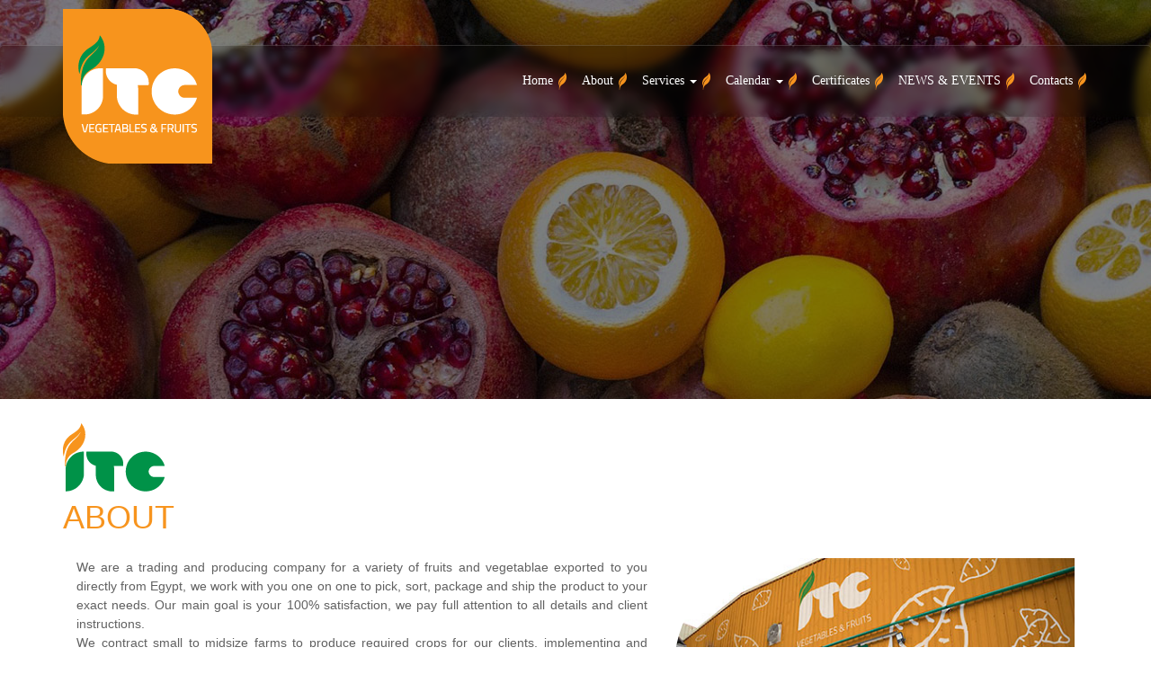

--- FILE ---
content_type: text/html; charset=UTF-8
request_url: http://www.intertradeconsultant.com/about/
body_size: 7671
content:
<!DOCTYPE html>
<!--[if IE 6]>
<html id="ie6" lang="en-US">
<![endif]-->
<!--[if IE 7]>
<html id="ie7" lang="en-US">
<![endif]-->
<!--[if IE 8]>
<html id="ie8" lang="en-US">
<![endif]-->
<!--[if !(IE 6) | !(IE 7) | !(IE 8)  ]><!-->
<html lang="en-US">
<!--<![endif]-->
<head>
<meta charset="UTF-8" />
<meta name="viewport" content="width=device-width" />
<title>
About | ITC</title>
<link rel="profile" href="http://gmpg.org/xfn/11" />
<link rel="stylesheet" type="text/css" media="all" href="http://www.intertradeconsultant.com/wp-content/themes/itc/style.css" />
<link rel="pingback" href="http://www.intertradeconsultant.com/xmlrpc.php" />
<!--[if lt IE 9]>
<script src="http://www.intertradeconsultant.com/wp-content/themes/itc/js/html5.js" type="text/javascript"></script>
<![endif]-->

<!-- Latest compiled and minified CSS -->
<link rel="stylesheet" href="http://www.intertradeconsultant.com/wp-content/themes/itc/css/bootstrap.min.css">

<!-- Optional theme -->
<link rel="stylesheet" href="http://www.intertradeconsultant.com/wp-content/themes/itc/css/bootstrap-theme.min.css">

<!-- Custom css -->
<link rel="stylesheet" href="http://www.intertradeconsultant.com/wp-content/themes/itc/css/styles.css">
<link rel="stylesheet" href="http://www.intertradeconsultant.com/wp-content/themes/itc/css/nhad.css">
<link rel="stylesheet" href="http://www.intertradeconsultant.com/wp-content/themes/itc/css/ikramy.css">
<script src="http://www.intertradeconsultant.com/wp-content/themes/itc/js/jquery-2.1.3.min.js"></script>

<!-- Latest compiled and minified JavaScript -->
<script src="http://www.intertradeconsultant.com/wp-content/themes/itc/js/bootstrap.min.js"></script>
<meta name='robots' content='max-image-preview:large' />
<link rel="alternate" type="application/rss+xml" title="ITC &raquo; Feed" href="http://www.intertradeconsultant.com/feed/" />
<link rel="alternate" type="application/rss+xml" title="ITC &raquo; Comments Feed" href="http://www.intertradeconsultant.com/comments/feed/" />
<script type="text/javascript">
/* <![CDATA[ */
window._wpemojiSettings = {"baseUrl":"https:\/\/s.w.org\/images\/core\/emoji\/15.0.3\/72x72\/","ext":".png","svgUrl":"https:\/\/s.w.org\/images\/core\/emoji\/15.0.3\/svg\/","svgExt":".svg","source":{"concatemoji":"http:\/\/www.intertradeconsultant.com\/wp-includes\/js\/wp-emoji-release.min.js?ver=6.6.4"}};
/*! This file is auto-generated */
!function(i,n){var o,s,e;function c(e){try{var t={supportTests:e,timestamp:(new Date).valueOf()};sessionStorage.setItem(o,JSON.stringify(t))}catch(e){}}function p(e,t,n){e.clearRect(0,0,e.canvas.width,e.canvas.height),e.fillText(t,0,0);var t=new Uint32Array(e.getImageData(0,0,e.canvas.width,e.canvas.height).data),r=(e.clearRect(0,0,e.canvas.width,e.canvas.height),e.fillText(n,0,0),new Uint32Array(e.getImageData(0,0,e.canvas.width,e.canvas.height).data));return t.every(function(e,t){return e===r[t]})}function u(e,t,n){switch(t){case"flag":return n(e,"\ud83c\udff3\ufe0f\u200d\u26a7\ufe0f","\ud83c\udff3\ufe0f\u200b\u26a7\ufe0f")?!1:!n(e,"\ud83c\uddfa\ud83c\uddf3","\ud83c\uddfa\u200b\ud83c\uddf3")&&!n(e,"\ud83c\udff4\udb40\udc67\udb40\udc62\udb40\udc65\udb40\udc6e\udb40\udc67\udb40\udc7f","\ud83c\udff4\u200b\udb40\udc67\u200b\udb40\udc62\u200b\udb40\udc65\u200b\udb40\udc6e\u200b\udb40\udc67\u200b\udb40\udc7f");case"emoji":return!n(e,"\ud83d\udc26\u200d\u2b1b","\ud83d\udc26\u200b\u2b1b")}return!1}function f(e,t,n){var r="undefined"!=typeof WorkerGlobalScope&&self instanceof WorkerGlobalScope?new OffscreenCanvas(300,150):i.createElement("canvas"),a=r.getContext("2d",{willReadFrequently:!0}),o=(a.textBaseline="top",a.font="600 32px Arial",{});return e.forEach(function(e){o[e]=t(a,e,n)}),o}function t(e){var t=i.createElement("script");t.src=e,t.defer=!0,i.head.appendChild(t)}"undefined"!=typeof Promise&&(o="wpEmojiSettingsSupports",s=["flag","emoji"],n.supports={everything:!0,everythingExceptFlag:!0},e=new Promise(function(e){i.addEventListener("DOMContentLoaded",e,{once:!0})}),new Promise(function(t){var n=function(){try{var e=JSON.parse(sessionStorage.getItem(o));if("object"==typeof e&&"number"==typeof e.timestamp&&(new Date).valueOf()<e.timestamp+604800&&"object"==typeof e.supportTests)return e.supportTests}catch(e){}return null}();if(!n){if("undefined"!=typeof Worker&&"undefined"!=typeof OffscreenCanvas&&"undefined"!=typeof URL&&URL.createObjectURL&&"undefined"!=typeof Blob)try{var e="postMessage("+f.toString()+"("+[JSON.stringify(s),u.toString(),p.toString()].join(",")+"));",r=new Blob([e],{type:"text/javascript"}),a=new Worker(URL.createObjectURL(r),{name:"wpTestEmojiSupports"});return void(a.onmessage=function(e){c(n=e.data),a.terminate(),t(n)})}catch(e){}c(n=f(s,u,p))}t(n)}).then(function(e){for(var t in e)n.supports[t]=e[t],n.supports.everything=n.supports.everything&&n.supports[t],"flag"!==t&&(n.supports.everythingExceptFlag=n.supports.everythingExceptFlag&&n.supports[t]);n.supports.everythingExceptFlag=n.supports.everythingExceptFlag&&!n.supports.flag,n.DOMReady=!1,n.readyCallback=function(){n.DOMReady=!0}}).then(function(){return e}).then(function(){var e;n.supports.everything||(n.readyCallback(),(e=n.source||{}).concatemoji?t(e.concatemoji):e.wpemoji&&e.twemoji&&(t(e.twemoji),t(e.wpemoji)))}))}((window,document),window._wpemojiSettings);
/* ]]> */
</script>
<style id='wp-emoji-styles-inline-css' type='text/css'>

	img.wp-smiley, img.emoji {
		display: inline !important;
		border: none !important;
		box-shadow: none !important;
		height: 1em !important;
		width: 1em !important;
		margin: 0 0.07em !important;
		vertical-align: -0.1em !important;
		background: none !important;
		padding: 0 !important;
	}
</style>
<link rel='stylesheet' id='wp-block-library-css' href='http://www.intertradeconsultant.com/wp-includes/css/dist/block-library/style.min.css?ver=6.6.4' type='text/css' media='all' />
<style id='classic-theme-styles-inline-css' type='text/css'>
/*! This file is auto-generated */
.wp-block-button__link{color:#fff;background-color:#32373c;border-radius:9999px;box-shadow:none;text-decoration:none;padding:calc(.667em + 2px) calc(1.333em + 2px);font-size:1.125em}.wp-block-file__button{background:#32373c;color:#fff;text-decoration:none}
</style>
<style id='global-styles-inline-css' type='text/css'>
:root{--wp--preset--aspect-ratio--square: 1;--wp--preset--aspect-ratio--4-3: 4/3;--wp--preset--aspect-ratio--3-4: 3/4;--wp--preset--aspect-ratio--3-2: 3/2;--wp--preset--aspect-ratio--2-3: 2/3;--wp--preset--aspect-ratio--16-9: 16/9;--wp--preset--aspect-ratio--9-16: 9/16;--wp--preset--color--black: #000000;--wp--preset--color--cyan-bluish-gray: #abb8c3;--wp--preset--color--white: #ffffff;--wp--preset--color--pale-pink: #f78da7;--wp--preset--color--vivid-red: #cf2e2e;--wp--preset--color--luminous-vivid-orange: #ff6900;--wp--preset--color--luminous-vivid-amber: #fcb900;--wp--preset--color--light-green-cyan: #7bdcb5;--wp--preset--color--vivid-green-cyan: #00d084;--wp--preset--color--pale-cyan-blue: #8ed1fc;--wp--preset--color--vivid-cyan-blue: #0693e3;--wp--preset--color--vivid-purple: #9b51e0;--wp--preset--gradient--vivid-cyan-blue-to-vivid-purple: linear-gradient(135deg,rgba(6,147,227,1) 0%,rgb(155,81,224) 100%);--wp--preset--gradient--light-green-cyan-to-vivid-green-cyan: linear-gradient(135deg,rgb(122,220,180) 0%,rgb(0,208,130) 100%);--wp--preset--gradient--luminous-vivid-amber-to-luminous-vivid-orange: linear-gradient(135deg,rgba(252,185,0,1) 0%,rgba(255,105,0,1) 100%);--wp--preset--gradient--luminous-vivid-orange-to-vivid-red: linear-gradient(135deg,rgba(255,105,0,1) 0%,rgb(207,46,46) 100%);--wp--preset--gradient--very-light-gray-to-cyan-bluish-gray: linear-gradient(135deg,rgb(238,238,238) 0%,rgb(169,184,195) 100%);--wp--preset--gradient--cool-to-warm-spectrum: linear-gradient(135deg,rgb(74,234,220) 0%,rgb(151,120,209) 20%,rgb(207,42,186) 40%,rgb(238,44,130) 60%,rgb(251,105,98) 80%,rgb(254,248,76) 100%);--wp--preset--gradient--blush-light-purple: linear-gradient(135deg,rgb(255,206,236) 0%,rgb(152,150,240) 100%);--wp--preset--gradient--blush-bordeaux: linear-gradient(135deg,rgb(254,205,165) 0%,rgb(254,45,45) 50%,rgb(107,0,62) 100%);--wp--preset--gradient--luminous-dusk: linear-gradient(135deg,rgb(255,203,112) 0%,rgb(199,81,192) 50%,rgb(65,88,208) 100%);--wp--preset--gradient--pale-ocean: linear-gradient(135deg,rgb(255,245,203) 0%,rgb(182,227,212) 50%,rgb(51,167,181) 100%);--wp--preset--gradient--electric-grass: linear-gradient(135deg,rgb(202,248,128) 0%,rgb(113,206,126) 100%);--wp--preset--gradient--midnight: linear-gradient(135deg,rgb(2,3,129) 0%,rgb(40,116,252) 100%);--wp--preset--font-size--small: 13px;--wp--preset--font-size--medium: 20px;--wp--preset--font-size--large: 36px;--wp--preset--font-size--x-large: 42px;--wp--preset--spacing--20: 0.44rem;--wp--preset--spacing--30: 0.67rem;--wp--preset--spacing--40: 1rem;--wp--preset--spacing--50: 1.5rem;--wp--preset--spacing--60: 2.25rem;--wp--preset--spacing--70: 3.38rem;--wp--preset--spacing--80: 5.06rem;--wp--preset--shadow--natural: 6px 6px 9px rgba(0, 0, 0, 0.2);--wp--preset--shadow--deep: 12px 12px 50px rgba(0, 0, 0, 0.4);--wp--preset--shadow--sharp: 6px 6px 0px rgba(0, 0, 0, 0.2);--wp--preset--shadow--outlined: 6px 6px 0px -3px rgba(255, 255, 255, 1), 6px 6px rgba(0, 0, 0, 1);--wp--preset--shadow--crisp: 6px 6px 0px rgba(0, 0, 0, 1);}:where(.is-layout-flex){gap: 0.5em;}:where(.is-layout-grid){gap: 0.5em;}body .is-layout-flex{display: flex;}.is-layout-flex{flex-wrap: wrap;align-items: center;}.is-layout-flex > :is(*, div){margin: 0;}body .is-layout-grid{display: grid;}.is-layout-grid > :is(*, div){margin: 0;}:where(.wp-block-columns.is-layout-flex){gap: 2em;}:where(.wp-block-columns.is-layout-grid){gap: 2em;}:where(.wp-block-post-template.is-layout-flex){gap: 1.25em;}:where(.wp-block-post-template.is-layout-grid){gap: 1.25em;}.has-black-color{color: var(--wp--preset--color--black) !important;}.has-cyan-bluish-gray-color{color: var(--wp--preset--color--cyan-bluish-gray) !important;}.has-white-color{color: var(--wp--preset--color--white) !important;}.has-pale-pink-color{color: var(--wp--preset--color--pale-pink) !important;}.has-vivid-red-color{color: var(--wp--preset--color--vivid-red) !important;}.has-luminous-vivid-orange-color{color: var(--wp--preset--color--luminous-vivid-orange) !important;}.has-luminous-vivid-amber-color{color: var(--wp--preset--color--luminous-vivid-amber) !important;}.has-light-green-cyan-color{color: var(--wp--preset--color--light-green-cyan) !important;}.has-vivid-green-cyan-color{color: var(--wp--preset--color--vivid-green-cyan) !important;}.has-pale-cyan-blue-color{color: var(--wp--preset--color--pale-cyan-blue) !important;}.has-vivid-cyan-blue-color{color: var(--wp--preset--color--vivid-cyan-blue) !important;}.has-vivid-purple-color{color: var(--wp--preset--color--vivid-purple) !important;}.has-black-background-color{background-color: var(--wp--preset--color--black) !important;}.has-cyan-bluish-gray-background-color{background-color: var(--wp--preset--color--cyan-bluish-gray) !important;}.has-white-background-color{background-color: var(--wp--preset--color--white) !important;}.has-pale-pink-background-color{background-color: var(--wp--preset--color--pale-pink) !important;}.has-vivid-red-background-color{background-color: var(--wp--preset--color--vivid-red) !important;}.has-luminous-vivid-orange-background-color{background-color: var(--wp--preset--color--luminous-vivid-orange) !important;}.has-luminous-vivid-amber-background-color{background-color: var(--wp--preset--color--luminous-vivid-amber) !important;}.has-light-green-cyan-background-color{background-color: var(--wp--preset--color--light-green-cyan) !important;}.has-vivid-green-cyan-background-color{background-color: var(--wp--preset--color--vivid-green-cyan) !important;}.has-pale-cyan-blue-background-color{background-color: var(--wp--preset--color--pale-cyan-blue) !important;}.has-vivid-cyan-blue-background-color{background-color: var(--wp--preset--color--vivid-cyan-blue) !important;}.has-vivid-purple-background-color{background-color: var(--wp--preset--color--vivid-purple) !important;}.has-black-border-color{border-color: var(--wp--preset--color--black) !important;}.has-cyan-bluish-gray-border-color{border-color: var(--wp--preset--color--cyan-bluish-gray) !important;}.has-white-border-color{border-color: var(--wp--preset--color--white) !important;}.has-pale-pink-border-color{border-color: var(--wp--preset--color--pale-pink) !important;}.has-vivid-red-border-color{border-color: var(--wp--preset--color--vivid-red) !important;}.has-luminous-vivid-orange-border-color{border-color: var(--wp--preset--color--luminous-vivid-orange) !important;}.has-luminous-vivid-amber-border-color{border-color: var(--wp--preset--color--luminous-vivid-amber) !important;}.has-light-green-cyan-border-color{border-color: var(--wp--preset--color--light-green-cyan) !important;}.has-vivid-green-cyan-border-color{border-color: var(--wp--preset--color--vivid-green-cyan) !important;}.has-pale-cyan-blue-border-color{border-color: var(--wp--preset--color--pale-cyan-blue) !important;}.has-vivid-cyan-blue-border-color{border-color: var(--wp--preset--color--vivid-cyan-blue) !important;}.has-vivid-purple-border-color{border-color: var(--wp--preset--color--vivid-purple) !important;}.has-vivid-cyan-blue-to-vivid-purple-gradient-background{background: var(--wp--preset--gradient--vivid-cyan-blue-to-vivid-purple) !important;}.has-light-green-cyan-to-vivid-green-cyan-gradient-background{background: var(--wp--preset--gradient--light-green-cyan-to-vivid-green-cyan) !important;}.has-luminous-vivid-amber-to-luminous-vivid-orange-gradient-background{background: var(--wp--preset--gradient--luminous-vivid-amber-to-luminous-vivid-orange) !important;}.has-luminous-vivid-orange-to-vivid-red-gradient-background{background: var(--wp--preset--gradient--luminous-vivid-orange-to-vivid-red) !important;}.has-very-light-gray-to-cyan-bluish-gray-gradient-background{background: var(--wp--preset--gradient--very-light-gray-to-cyan-bluish-gray) !important;}.has-cool-to-warm-spectrum-gradient-background{background: var(--wp--preset--gradient--cool-to-warm-spectrum) !important;}.has-blush-light-purple-gradient-background{background: var(--wp--preset--gradient--blush-light-purple) !important;}.has-blush-bordeaux-gradient-background{background: var(--wp--preset--gradient--blush-bordeaux) !important;}.has-luminous-dusk-gradient-background{background: var(--wp--preset--gradient--luminous-dusk) !important;}.has-pale-ocean-gradient-background{background: var(--wp--preset--gradient--pale-ocean) !important;}.has-electric-grass-gradient-background{background: var(--wp--preset--gradient--electric-grass) !important;}.has-midnight-gradient-background{background: var(--wp--preset--gradient--midnight) !important;}.has-small-font-size{font-size: var(--wp--preset--font-size--small) !important;}.has-medium-font-size{font-size: var(--wp--preset--font-size--medium) !important;}.has-large-font-size{font-size: var(--wp--preset--font-size--large) !important;}.has-x-large-font-size{font-size: var(--wp--preset--font-size--x-large) !important;}
:where(.wp-block-post-template.is-layout-flex){gap: 1.25em;}:where(.wp-block-post-template.is-layout-grid){gap: 1.25em;}
:where(.wp-block-columns.is-layout-flex){gap: 2em;}:where(.wp-block-columns.is-layout-grid){gap: 2em;}
:root :where(.wp-block-pullquote){font-size: 1.5em;line-height: 1.6;}
</style>
<link rel='stylesheet' id='contact-form-7-css' href='http://www.intertradeconsultant.com/wp-content/plugins/contact-form-7/includes/css/styles.css?ver=5.0' type='text/css' media='all' />
<script type="text/javascript" src="http://www.intertradeconsultant.com/wp-includes/js/jquery/jquery.min.js?ver=3.7.1" id="jquery-core-js"></script>
<script type="text/javascript" src="http://www.intertradeconsultant.com/wp-includes/js/jquery/jquery-migrate.min.js?ver=3.4.1" id="jquery-migrate-js"></script>
<link rel="https://api.w.org/" href="http://www.intertradeconsultant.com/wp-json/" /><link rel="alternate" title="JSON" type="application/json" href="http://www.intertradeconsultant.com/wp-json/wp/v2/pages/6" /><link rel="EditURI" type="application/rsd+xml" title="RSD" href="http://www.intertradeconsultant.com/xmlrpc.php?rsd" />
<meta name="generator" content="WordPress 6.6.4" />
<link rel="canonical" href="http://www.intertradeconsultant.com/about/" />
<link rel='shortlink' href='http://www.intertradeconsultant.com/?p=6' />
<link rel="alternate" title="oEmbed (JSON)" type="application/json+oembed" href="http://www.intertradeconsultant.com/wp-json/oembed/1.0/embed?url=http%3A%2F%2Fwww.intertradeconsultant.com%2Fabout%2F" />
<link rel="alternate" title="oEmbed (XML)" type="text/xml+oembed" href="http://www.intertradeconsultant.com/wp-json/oembed/1.0/embed?url=http%3A%2F%2Fwww.intertradeconsultant.com%2Fabout%2F&#038;format=xml" />
<style type="text/css">.recentcomments a{display:inline !important;padding:0 !important;margin:0 !important;}</style><link rel="shortcut icon" type="image/png" href="http://www.intertradeconsultant.com/wp-content/themes/itc/images/favicon-32x32.png"/>
</head>

<body class="page-template page-template-about page-template-about-php page page-id-6 single-author">
<div id="page" class="hfeed">
<header id="branding" role="banner" class="header-bg">



  <nav class="navbar navbar-default">
    <div class="container"> 
      <!-- Brand and toggle get grouped for better mobile display -->
      <div class="navbar-header">
        <button  type="button" class="navbar-toggle collapsed  btn-warning border-radius text-18" data-toggle="collapse" data-target="#bs-example-navbar-collapse-1" >Main Menu <span class="sr-only">Toggle navigation</span>  </button>
        <a class="navbar-brand" href="http://www.intertradeconsultant.com/" title="ITC" rel="home"> <img src="http://www.intertradeconsultant.com/wp-content/uploads/2023/02/itc-logo.png" alt="ITC | vegetables and fruits" class="hidden-xs" /> <img src="http://www.intertradeconsultant.com/wp-content/uploads/2023/02/itc-logo.png" height="100%" alt="ITC | vegetables and fruits" class="visible-xs" /> </a> </div>
       <!-- <span class="mydate pull-right  visible-lg" style="color:#FFF; margin-top:-20px; ">
		</span> -->

      
      <!-- Collect the nav links, forms, and other content for toggling -->
      <div class="collapse navbar-collapse text-14" id="bs-example-navbar-collapse-1">
        <ul id="menu-menu-2" class="nav navbar-nav navbar-right text-bold"><li id="menu-item-530" class="menu-item menu-item-type-custom menu-item-object-custom menu-item-home menu-item-530"><a title="Home" href="http://www.intertradeconsultant.com/">Home</a></li>
<li id="menu-item-531" class="menu-item menu-item-type-post_type menu-item-object-page current-menu-item page_item page-item-6 current_page_item menu-item-531 active"><a title="About" href="http://www.intertradeconsultant.com/about/">About</a></li>
<li id="menu-item-561" class="menu-item menu-item-type-custom menu-item-object-custom menu-item-has-children menu-item-561 dropdown"><a title="Services" href="#" data-toggle="dropdown" class="dropdown-toggle" aria-haspopup="true">Services <span class="caret"></span></a>
<ul role="menu" class=" dropdown-menu">
	<li id="menu-item-590" class="menu-item menu-item-type-custom menu-item-object-custom menu-item-has-children menu-item-590 dropdown"><a title="Production" href="#">Production</a>
	<ul role="menu" class=" dropdown-menu">
		<li id="menu-item-591" class="menu-item menu-item-type-custom menu-item-object-custom menu-item-has-children menu-item-591 dropdown"><a title="Organic" href="#">Organic</a>
		<ul role="menu" class=" dropdown-menu">
			<li id="menu-item-592" class="menu-item menu-item-type-taxonomy menu-item-object-category menu-item-592"><a title="Vegetables" href="http://www.intertradeconsultant.com/category/products/vegetables/">Vegetables</a></li>
			<li id="menu-item-593" class="menu-item menu-item-type-taxonomy menu-item-object-category menu-item-593"><a title="Fruits" href="http://www.intertradeconsultant.com/category/products/fruits/">Fruits</a></li>
		</ul>
</li>
		<li id="menu-item-646" class="menu-item menu-item-type-custom menu-item-object-custom menu-item-has-children menu-item-646 dropdown"><a title="Conventional" href="#">Conventional</a>
		<ul role="menu" class=" dropdown-menu">
			<li id="menu-item-644" class="menu-item menu-item-type-taxonomy menu-item-object-category menu-item-644"><a title="Fruits" href="http://www.intertradeconsultant.com/category/products/fruits/">Fruits</a></li>
			<li id="menu-item-645" class="menu-item menu-item-type-taxonomy menu-item-object-category menu-item-645"><a title="Vegetables" href="http://www.intertradeconsultant.com/category/products/vegetables/">Vegetables</a></li>
		</ul>
</li>
		<li id="menu-item-643" class="menu-item menu-item-type-post_type menu-item-object-page menu-item-643"><a title="Coming Soon" href="http://www.intertradeconsultant.com/coming-soon/">Coming Soon</a></li>
	</ul>
</li>
	<li id="menu-item-573" class="menu-item menu-item-type-post_type menu-item-object-page menu-item-573"><a title="Processed food" href="http://www.intertradeconsultant.com/processed-food/">Processed food</a></li>
	<li id="menu-item-579" class="menu-item menu-item-type-post_type menu-item-object-page menu-item-579"><a title="Packaging &#038; Exporting" href="http://www.intertradeconsultant.com/packaging-exporting/">Packaging &#038; Exporting</a></li>
	<li id="menu-item-562" class="menu-item menu-item-type-custom menu-item-object-custom menu-item-has-children menu-item-562 dropdown"><a title="Biological Solutions" href="#">Biological Solutions</a>
	<ul role="menu" class=" dropdown-menu">
		<li id="menu-item-564" class="menu-item menu-item-type-post_type menu-item-object-page menu-item-564"><a title="Andermatt" href="http://www.intertradeconsultant.com/andermatt/">Andermatt</a></li>
		<li id="menu-item-563" class="menu-item menu-item-type-post_type menu-item-object-page menu-item-563"><a title="Asfertglobal" href="http://www.intertradeconsultant.com/andermatt-2/">Asfertglobal</a></li>
	</ul>
</li>
</ul>
</li>
<li id="menu-item-532" class="menu-item menu-item-type-post_type menu-item-object-page menu-item-has-children menu-item-532 dropdown"><a title="Calendar" href="#" data-toggle="dropdown" class="dropdown-toggle" aria-haspopup="true">Calendar <span class="caret"></span></a>
<ul role="menu" class=" dropdown-menu">
	<li id="menu-item-551" class="menu-item menu-item-type-taxonomy menu-item-object-category menu-item-551"><a title="January" href="http://www.intertradeconsultant.com/category/calendar/jan/">January</a></li>
	<li id="menu-item-550" class="menu-item menu-item-type-taxonomy menu-item-object-category menu-item-550"><a title="February" href="http://www.intertradeconsultant.com/category/calendar/feb/">February</a></li>
	<li id="menu-item-554" class="menu-item menu-item-type-taxonomy menu-item-object-category menu-item-554"><a title="March" href="http://www.intertradeconsultant.com/category/calendar/mar/">March</a></li>
	<li id="menu-item-547" class="menu-item menu-item-type-taxonomy menu-item-object-category menu-item-547"><a title="April" href="http://www.intertradeconsultant.com/category/calendar/apr/">April</a></li>
	<li id="menu-item-555" class="menu-item menu-item-type-taxonomy menu-item-object-category menu-item-555"><a title="May" href="http://www.intertradeconsultant.com/category/calendar/may/">May</a></li>
	<li id="menu-item-553" class="menu-item menu-item-type-taxonomy menu-item-object-category menu-item-553"><a title="June" href="http://www.intertradeconsultant.com/category/calendar/jun/">June</a></li>
	<li id="menu-item-552" class="menu-item menu-item-type-taxonomy menu-item-object-category menu-item-552"><a title="July" href="http://www.intertradeconsultant.com/category/calendar/jul/">July</a></li>
	<li id="menu-item-548" class="menu-item menu-item-type-taxonomy menu-item-object-category menu-item-548"><a title="August" href="http://www.intertradeconsultant.com/category/calendar/aug/">August</a></li>
	<li id="menu-item-558" class="menu-item menu-item-type-taxonomy menu-item-object-category menu-item-558"><a title="September" href="http://www.intertradeconsultant.com/category/calendar/sep/">September</a></li>
	<li id="menu-item-557" class="menu-item menu-item-type-taxonomy menu-item-object-category menu-item-557"><a title="October" href="http://www.intertradeconsultant.com/category/calendar/oct/">October</a></li>
	<li id="menu-item-556" class="menu-item menu-item-type-taxonomy menu-item-object-category menu-item-556"><a title="November" href="http://www.intertradeconsultant.com/category/calendar/nov/">November</a></li>
	<li id="menu-item-549" class="menu-item menu-item-type-taxonomy menu-item-object-category menu-item-549"><a title="December" href="http://www.intertradeconsultant.com/category/calendar/dec/">December</a></li>
</ul>
</li>
<li id="menu-item-559" class="menu-item menu-item-type-post_type menu-item-object-page menu-item-559"><a title="Certificates" href="http://www.intertradeconsultant.com/certificates/">Certificates</a></li>
<li id="menu-item-566" class="menu-item menu-item-type-taxonomy menu-item-object-category menu-item-566"><a title="NEWS &amp; EVENTS" href="http://www.intertradeconsultant.com/category/news-events/">NEWS &#038; EVENTS</a></li>
<li id="menu-item-560" class="menu-item menu-item-type-post_type menu-item-object-page menu-item-560"><a title="Contacts" href="http://www.intertradeconsultant.com/contacts/">Contacts</a></li>
</ul>      </div>
      <!-- /.navbar-collapse --> 
    </div>
    <!-- /.container-fluid --> 
  </nav>
  <script type="text/javascript">
        $('document').ready(function(e) {
            $('#access ul.sub-menu').addClass('dropdown-menu');
			$('#access ul.sub-menu').prev().addClass('dropdown-toggle').attr('data-toggle','dropdown').attr('role','button').attr('aria-expanded','false');
			$('#access ul.sub-menu').parent().addClass('dropdown');
			$('.navbar-nav > li > ul > li > a').click(function(){
				$(this).parent().trigger('hover');
				$(this).next().addClass('open');
			})
			$('.navbar-nav > li > ul > li > a > li > a').click(function(){
				$(this).parent().trigger('hover');
				$(this).next().addClass('open');
			})
				$('.dropdown-menu a').click(function(e){
					e.stopPropagation();
				})

 });
        </script> 
</header>
<!-- #branding -->

<div id="main">
<div class="container-fluid page_bg" >
  <div class="blackout"></div>
</div>







<style type="text/css" >

.page_bg{

background-image:url(http://www.intertradeconsultant.com/wp-content/uploads/2018/02/about.jpg);

}

</style>





      				


		<div class="p-5 mt-20 mb-20">
<div class="container">
			<img src="http://www.intertradeconsultant.com/wp-content/uploads/2023/01/itc.png" height="100%" alt="" /> <br/>
	<div class="text-36 text-upper text-orange">About</div> <br/>
			</div>
      <div class="container">
		  <div class="col-md-7">
			  			  
			  <div class="text-14"><p style="text-align: justify;">We are a trading and producing company for a variety of fruits and vegetablae exported to you directly from Egypt, we work with you one on one to pick, sort, package and ship the product to your exact needs. Our main goal is your 100% satisfaction, we pay full attention to all details and client instructions.<br />
We contract small to midsize farms to produce required crops for our clients, implementing and supervising their farming programs until harvesting to ensure the quality of production and apply the requirements of all certifications requested by our clients (Global Gap, Fair Trade and Organic).<br />
We are also responsible for marketing the production of 4 cooperatives producing best quality Global Gap and Fair Trade certified fruits and vegetables, total farming area of over 6000 hctares.<br />
This model allowed us to focus more on quality control and accommodation of clients specific programs, increased our scope of products and gave a lot of small-midsize producers access to world market through us by improving their farming practices and marketing capabilities.<br />
Citrus, Grapes, Strawberry, Sweet Potato, Onion, Garlic, Spring Onion, Green Garlic, Artichoke, Green beans and Mangetout are our speciality, most of our products are GG and FT certified, Organic Certification available for some products.</p>
</div>
		  </div>
        <div class="col-md-5"><img src="http://www.intertradeconsultant.com/wp-content/uploads/2023/02/factory.jpg" height="100%" alt="" width="100%" class="border-radius_02"/></div>
      </div>

    </div>



    <div class="orange-bg text-white pt-10 pb-10">

      <div class="container pt-10 pb-10">

        <div class="col-xs-6"> WE ARE AT YOU DISPOSAL <br/>

          AND WE SOLVE ANY REQUIREMENT YOU MAY HAVE </div>

        <div class="col-xs-6 text-center">

          <button type="button" class="btn btn-default border-radius col-xs-12 " value="" onClick="window.location.href='http://www.intertradeconsultant.com/contacts/'">Contact us</button>

        </div>

      </div>

    </div>

    

    

    <div class="p-20">

      <div class="container">

        <div class="text-36 text-center">NEWS &amp; EVENTS</div>

        <div class="row">

        

        

        

        

        

        

        

        


		

		

              



                            

        

          <div class="col-md-4">

            <div class="p-20 news"> <img alt="" src="http://www.intertradeconsultant.com/wp-content/uploads/2018/02/IMG_5259-300x225.jpg" width="100%">

            <div class="news-date text-white text-16">15 Nov</div>

              <h5 class="text-upper"><img alt="" src="http://www.intertradeconsultant.com/wp-content/themes/itc/images/egypt.jpg"> Fruit Attraction Madrid</h5>

              <h6 class=""><p>Fruit Attraction Madrid</p>
</h6>

              <a type="button" class="btn btn-warning border-radius" href="http://www.intertradeconsultant.com/2016-exhibition-2/">read more</a>

            </div>

          </div>

          

           


		

		

              



                            

        

          <div class="col-md-4">

            <div class="p-20 news"> <img alt="" src="http://www.intertradeconsultant.com/wp-content/uploads/2018/05/IMG_8987-300x225.jpg" width="100%">

            <div class="news-date text-white text-16">15 Nov</div>

              <h5 class="text-upper"><img alt="" src="http://www.intertradeconsultant.com/wp-content/themes/itc/images/egypt.jpg"> Macfruit Italy</h5>

              <h6 class=""><p>Macfruit Italy</p>
</h6>

              <a type="button" class="btn btn-warning border-radius" href="http://www.intertradeconsultant.com/2016-exhibition-3/">read more</a>

            </div>

          </div>

          

           


		

		

              



                            

        

          <div class="col-md-4">

            <div class="p-20 news"> <img alt="" src="http://www.intertradeconsultant.com/wp-content/uploads/2020/09/IMG_7614-300x225.jpg" width="100%">

            <div class="news-date text-white text-16">15 Nov</div>

              <h5 class="text-upper"><img alt="" src="http://www.intertradeconsultant.com/wp-content/themes/itc/images/egypt.jpg"> Fruitlogistica Berlin</h5>

              <h6 class=""><p>Fruitlogistica Berlin</p>
</h6>

              <a type="button" class="btn btn-warning border-radius" href="http://www.intertradeconsultant.com/2016-exhibition/">read more</a>

            </div>

          </div>

          

           
          

          

          

        </div>

      </div>

    </div>

    <div class="p-20">&nbsp;</div>

    				


</div>
<!-- #main -->

<footer id="colophon" role="contentinfo" class="orange-bg text-12 text-white">
  <div id="site-generator" class="container">
    <div class="col-sm-1 text-center"><img src="http://www.intertradeconsultant.com/wp-content/uploads/2023/01/logo-footer.png" height="100%" alt="ITC | vegetables and fruits" /></div>
    <div class="col-sm-3 pt-10 text-center"> © <a href="http://www.intertradeconsultant.com/" title="ITC" rel="home">ITC.com</a> all rights reservierd 2018 </div>
    <div class="col-sm-8 pt-10 text-center"> Powered by ewebbers studio Designed  by <a href="http://www.ewebbersstudio.com" rel="designer" target="_blank">ewebbersstudio.com</a> <img src="http://www.intertradeconsultant.com/wp-content/themes/itc/images/logo-ewebbers.png" height="100%" alt="" /> </div>
  </div>
</footer>
<!-- #colophon -->

</div>
<!-- #page -->

<script type="text/javascript" src="http://www.intertradeconsultant.com/wp-includes/js/comment-reply.min.js?ver=6.6.4" id="comment-reply-js" async="async" data-wp-strategy="async"></script>
<script type="text/javascript" id="contact-form-7-js-extra">
/* <![CDATA[ */
var wpcf7 = {"apiSettings":{"root":"http:\/\/www.intertradeconsultant.com\/wp-json\/contact-form-7\/v1","namespace":"contact-form-7\/v1"},"recaptcha":{"messages":{"empty":"Please verify that you are not a robot."}}};
/* ]]> */
</script>
<script type="text/javascript" src="http://www.intertradeconsultant.com/wp-content/plugins/contact-form-7/includes/js/scripts.js?ver=5.0" id="contact-form-7-js"></script>
</body></html>

--- FILE ---
content_type: text/css
request_url: http://www.intertradeconsultant.com/wp-content/themes/itc/style.css
body_size: 2594
content:
/*
Theme Name: Clean
Theme URI: http://wordpress.org/themes/toolbox
Author: Automattic
Author URI: http://theme.wordpress.com/
Description: A semantic, HTML5, canvas for CSS artists and an ultra-minimal set of super-clean templates for your own WordPress theme development.
Version: 1.4-wpcom
License: GNU General Public License v2 or later
License URI: http://www.gnu.org/licenses/gpl-2.0.html
Tags: custom-menu, sticky-post, microformats, rtl-language-support, translation-ready, full-width-template, post-formats, blog, minimal
Status: inactive

This theme, like WordPress, is licensed under the GPL.
Use it to make something cool, have fun, and share what you've learned with others.
*/

/* =Structure
-------------------------------------------------------------- */

body {
	font-family: inherit;
}
h1,
h2,
h3,
h4,
h5,
h6 {
	font-family: inherit;
}
#page {
	display: block;
}
#primary {
	float: left;
	margin: 0 -240px 0 0;
	width: 100%;
}
#content {
	margin: 0 280px 0 0;
}
#main .widget-area {
	float: right;
	overflow: hidden;
	width: 220px;
}
#colophon {
	clear: both;
	display: block;
	width: 100%;
}

/* Increase the size of the content area for templates without sidebars */
.full-width #content,
.image-attachment #content,
.error404 #content {
	margin: 0;
}

/* Text meant only for screen readers */
.screen-reader-text,
.assistive-text {
	position: absolute !important;
	clip: rect(1px 1px 1px 1px); /* IE6, IE7 */
	clip: rect(1px, 1px, 1px, 1px);
}

/* Alignment */
.alignleft {
	display: inline;
	float: left;
}
.alignright {
	display: inline;
	float: right;
}
.aligncenter {
	clear: both;
	display: block;
	margin-left: auto;
	margin-right: auto;
}


/* =Header
-------------------------------------------------------------- */

#site-title {
	font-size: 2em;
	font-weight: bold;
	margin: .67em 0;
}
#site-description {
	font-size: 1em;
	font-weight: normal;
	margin: 0 0 1em;
}

header#branding {
	padding:10px;
}


/* =Menu
-------------------------------------------------------------- */

#access {
	background: #eee;
	display: block;
	float: left;
	margin: 0 auto 1em;
	width: 100%;
}
#access ul {
	list-style: none;
	margin: 0;
	padding-left: 0;
}
#access li {
	float: left;
	position: relative;
}
#access a {
	display: block;
	line-height: 2em;
	padding: 0 1em;
	text-decoration: none;
}
#access ul ul {
	box-shadow: 0 3px 3px rgba(0,0,0,0.2);
	-moz-box-shadow: 0 3px 3px rgba(0,0,0,0.2);
	-webkit-box-shadow: 0 3px 3px rgba(0,0,0,0.2);
	display: none;
	float: left;
	position: absolute;
	top: 2em;
	left: 0;
	z-index: 99999;
}
#access ul ul ul {
	left: 100%;
	top: 0;
}
#access ul ul a {
	background: #dedede;
	line-height: 1em;
	padding: .5em .5em .5em 1em;
	width: 10em;
	height: auto;
}
#access li:hover > a,
#access ul ul :hover > a {
	background: #dedede;
}
#access ul ul a:hover {
	background: #cecece;
}
#access ul li:hover > ul {
	display: block;
}
.navbar {
	/*margin:0px !important;*/
}
@media (max-width:767px) {
.navbar-nav {
	margin:0px ;
}

.navbar-collapse {
	margin:0px !important;
}
	
.navbar-default .navbar-nav>li>a {
	background:#f5f5f5;
}
}

@media (min-width:768px) {
.logo_cnt {
	float:left;
	margin:0 12px;
}

/*.navbar-collapse {
	width:80% !important;
	position:absolute !important;
	bottom:0px;
	right:0px;
	display:block;
}*/

.navbar-nav>li>a {
	/*padding-top:30px !important;
	padding-bottom:30px !important;*/
}
.navbar-nav>li>ul>li:hover>ul {
	display:block;
	left:99%;
	top:-2px;
}
	
.navbar .container {

}

.navbar-default .navbar-nav>.open>a, .navbar-default .navbar-nav>.open>a:focus, .navbar-default .navbar-nav>.open>a:hover {
    color: #FFF;
}

.current_page_parent, .current_page_parent:hover  {
	color: #FFF;
}

.current_page_parent > a, .current_page_parent > a:hover {
	color:#FFF !important;
}

.dropdown-menu>li>a:focus, .dropdown-menu>li>a:hover{
		background: transparent;
    color: #337ab7;

}
}
.dropdown-menu open{
	min-width: 110px;
}
.dropdown-menu>li>a:hover{
	border-radius: 0px 0px 40px 0px;
	
}
.menu-item ul{
	border-right: #009248 solid 3px;
}
.menu-item-has-children:hover > ul {
	display:block;
	min-width:110px;

}
.menu-item-has-children > ul:hover {display:block;}
.navbar-default{
	backdrop-filter: blur(5px);
}
.menu-item-has-children li:hover > ul {
    left: 100%;
	top:0;
}



/* =Content
-------------------------------------------------------------- */

.sticky {
}
.entry-meta {
	clear: both;
	display: block;
}
.single-author .entry-meta .byline {
	display: none;
}
#content nav {
	display: block;
	overflow: hidden;
}
#content nav .nav-previous {
	float: left;
	width: 50%;
}
#content nav .nav-next {
	float: right;
	text-align: right;
	width: 50%;
}
#content #nav-above {
	display: none;
}
.paged #content #nav-above,
.single #content #nav-above {
	display: block;
}
#nav-below {
	margin: 1em 0 0;
}
.page-link {
	clear: both;
	margin: 0 0 1em;
}
.page .edit-link {
	clear: both;
	display: block;
}

/* 404 page */
.error404 .widget {
	float: left;
	width: 33%;
}
.error404 .widget .widgettitle,
.error404 .widget ul {
	margin-right: 1em;
}
.error404 .widget_tag_cloud {
	clear: both;
	float: none;
	width: 100%;
}

/* Notices */
.post .notice,
.error404 #searchform {
	background: #eee;
	display: block;
	padding: 1em;
}

/* Image Attachments */
.image-attachment div.entry-meta {
	float: left;
}
.image-attachment nav {
	float: right;
	margin: 0 0 1em 0;
}
.image-attachment .entry-content {
	clear: both;
}
.image-attachment .entry-content .entry-attachment {
	background: #eee;
	margin: 0 0 1em;
	padding: 1em;
	text-align: center;
}
.image-attachment .entry-content .attachment {
	display: block;
	margin: 0 auto;
	text-align: center;
}

/* Aside Posts */
.format-aside .entry-header {
	display: none;
}
.single .format-aside .entry-header {
	display: block;
}
.format-aside .entry-content,
.format-aside .entry-summary {
	padding-top: 1em;
}
.single .format-aside .entry-content,
.single .format-aside .entry-summary {
	padding-top: 0;
}

/* Gallery Posts */
.format-gallery .gallery-thumb {
	float: left;
	margin: 0 1em 0 0;
}

/* Image Posts */
.format-image .entry-header {
	display: none;
}
.single .format-image .entry-header {
	display: block;
}
.format-image .entry-content,
.format-image .entry-summary {
	padding-top: 1em;
}
.single .format-image .entry-content,
.single .format-image .entry-summary {
	padding-top: 0;
}


/* =Images
-------------------------------------------------------------- */

a img {
	border: none;
}
p img {
	margin-bottom: 0.5em; /* a small bottom margin prevents content floating under images */
}
/*
Resize images to fit the main content area.
- Applies only to images uploaded via WordPress by targeting size-* classes.
- Other images will be left alone. Use "size-auto" class to apply to other images.
*/
img.size-auto,
img.size-full,
img.size-large,
img.size-medium,
.entry-attachment img,
.widget-area img,
.wp-caption,
.entry-media img {
	max-width: 100%; /* When images are too wide for containing element, force them to fit. */
	height: auto; /* Override height to match resized width for correct aspect ratio. */
}
img.alignleft {
	margin-right: 1em;
}
img.alignright {
	margin-left: 1em;
}
.wp-caption {
	padding: .5em;
	text-align: center;
}
.wp-caption img {
	margin: .25em;
}
.wp-caption .wp-caption-text {
	margin: .5em;
}
.gallery-caption {
}
.wp-smiley {
	margin: 0;
}


/* =Forms
-------------------------------------------------------------- */

#searchform label {
	display: none;
}
#searchform input#s {
	width: 60%;
}


/* Class for labelling required form items */
.required {
	color: #cc0033;
}


/* =Comments
-------------------------------------------------------------- */

article.comment {
	display: block;
}
#respond input[type=text] {
	display: block;
	width: 60%;
}
#respond textarea {
	display: block;
	margin: 0 0 1em;
	width: 80%;
}
#respond .form-allowed-tags {
	clear: both;
	width: 80%;
}
#respond .form-allowed-tags code {
	display: block;
}


/* =Widgets
-------------------------------------------------------------- */

.widget {
	display: block;
}
.widget-area .widget_search {
	overflow: hidden;
}
.widget-area .widget_search input {
	float: left;
}


/* =Footer
-------------------------------------------------------------- */

#colophon {
	padding: 1em 0 0;
}

















/***********/

--- FILE ---
content_type: text/css
request_url: http://www.intertradeconsultant.com/wp-content/themes/itc/css/styles.css
body_size: 1493
content:
@font-face {
    font-family: myFirstFont;
    src: url(../fonts/MONTSERRAT-BLACK.OTF);
	font-weight:bold;
}
@font-face {
    font-family: myFirstFont;
    src: url(../fonts/MONTSERRAT-LIGHT.OTF);
}
body {
	font-family: montserrat, Helvetica, Arial, sans-serif;
	font-size: 12px;
	color: #616161;
	line-height: 1.5;
}
#content {
	margin: 0;
}
header#branding {
	padding: 20px 0px;
}
.navbar-default {
	background: rgb(0 0 0 / 15%) !important;
	border: none 0px;
	margin-top:30px;
}
#colophon {
	padding: 1em 0;
}
a {
	color: #ffffff;
	text-decoration: none;
}
a:focus, a:hover {
	color: #079448;
	text-decoration: none;
}
.menu-item ul {
	border-radius: 10px 0px 40px 0px;
	background-color: #f7941ea6;
}
.dropdown-menu {
	min-width: 110px;
	margin: 2px;
}
.dropdown-menu>li>a {
	color: #ffffff;
}
.navbar-right .dropdown-menu {
    right: auto;
    left: 0;
}
p {
    margin: 0px;
}
.carousel-caption {
	background: rgb(0 75 37 / 56%);
	right: 70%;
    left: 0;
	text-align: left;
	bottom: 0px;
}
.carousel-products {
}
.background-none {
	background: none;
	background-image: none !important;
}
.carousel-indicators {
	bottom: 0px;
    background: #00673357;
    width: 100%;
    left: 0;
    right: 0;
    margin-left: 0;
    margin-bottom: 0;
    padding: 15px 0;
}
.carousel-indicators li {
	background-color: #dddddd;
}
.carousel-indicators .active {
	background-color: #f7941e;
}
.rounded-circle {
	border-radius: 50%;
}
.right {
	right: 0px;
}
.news {
	border-top: 1px solid #ebebeb;
	border-right: 1px solid #ebebeb;
	border-left: 1px solid #ebebeb;
	border-bottom: 4px solid #dddddd;
}
.news:hover {
	border-top: 1px solid #dddddd;
	border-right: 1px solid #dddddd;
	border-left: 1px solid #dddddd;
	border-bottom: 4px solid #f7941e;
	cursor: pointer;
}
.navbar-default .navbar-collapse, .navbar-default .navbar-form{
	background-color:#f7941e;
}
@media (min-width: 768px) {
.navbar-default .navbar-collapse, .navbar-default .navbar-form{
	background:none;
}
}
@media (max-width: 768px) {
	 .navbar-default .navbar-toggle:focus, .navbar-default .navbar-toggle:hover{
		 background-color:#eb9316;
		 }
}
.navbar-brand{
	height: 75px;
}
.navbar-default .navbar-nav>.active>a, .navbar-default .navbar-nav>.open>a{
	    background: none;
		color:#ffffff;
		border:0px none;
}
.navbar-default .navbar-nav>.active>a, .navbar-default .navbar-nav>.active>a:focus, .navbar-default .navbar-nav>.active>a:hover{
	background: none;
}
.navbar-default .navbar-nav>.active>a{
	color:#ffffff;	
}
.navbar-brand, .navbar-nav>li>a, .dropdown-menu>li>a{
    text-shadow: 1px 1px 1px #33333330;
}
.navbar-default .navbar-nav>li>a {
    color: #ffffff;
}
.navbar-default .navbar-nav>.open>a, .navbar-default .navbar-nav>.open>a:focus, .navbar-default .navbar-nav>.open>a:hover{
	color: #ffffff;
	background:none;
}
.navbar-nav>li>a:hover{
	color: #ffffff !important;
}
.dropdown-menu>.active>a, .dropdown-menu>.active>a:focus, .dropdown-menu>.active>a:hover{
	color: #ffffff !important;
	background:none;
}
.navbar-nav>li {
	background-image: url(../images/icon.png);
	background-repeat:no-repeat;
	background-position:right;
	margin-right:2px;
}
.dropdown-menu>li>a:focus, .dropdown-menu>li>a:hover{
	color:#ffffff;
	background-image: linear-gradient(to bottom,#e78713 0,#e78612 100%);
}
@media (min-width:768px) {
.header-bg {
	position: absolute;
	z-index: 100;
	width: 100%;
	background: none transparent !important;
}
.navbar-header{
	margin-top:-55px;
}
.news-date{
	background-color:#f7941e;
	width:20%;
	border: 3px solid #fff;
    padding: 10px;
	margin-top: -20px;
    position: relative;
    margin-left: 10px;
}
.navbar-nav>li>a {
    padding-top: 30px;
    padding-bottom: 30px;
}
}
@media (max-width:767px) {
.header-bg {
}
.news-date{
	background-color:#f7941e;
    padding: 10px;
}
}

/*borders*/ 

.orange-bord {
	border: 2px solid #f7941e;
}
.gray-bord {
	border: #e9e9e9 solid 1px;
}

/*background*/

.orange-bg {
	background-color: #f7941e;
}
.products-bg {
	background: url(../images/products-bg.jpg);
	background-repeat: no-repeat;
	background-position: center;
	background-size: cover;
}
.green-bg {
	background-color: #149248;
}
.gray-bg {
	background-color: #f5f5f5;
}
.white-bg {
	background-color: #fff;
}
.border-radius {
	border-radius: 10px 0px 10px 0px;
}
.border-radius_02 {
	border-radius: 120px 0px;
}

/*text*/
.text-white {
	color: #fff
}
.text-orange {
	color: #f7941e;
}
.text-gray {
	color: #7a7a7a;
}
.text-8 {
	font-size: 8px;
}
.text-12 {
	font-size: 12px;
}
.text-14 {
	font-size: 14px;
}
.text-18 {
	font-size: 18px;
}
.text-20 {
	font-size: 20px;
}
.text-24 {
	font-size: 24px;
}
.text-36 {
	font-size: 36px;
}
.text-65 {
	font-size: 65px;
}
.text-upper {
	text-transform: uppercase;
}
.text-bold {
	font-family: "Montserrat Black"
}

/*padding and margine*/
.p-5 {
	padding: 5px
}
.p-10 {
	padding: 10px
}
.p-20 {
	padding: 20px;
}
.pt-10 {
	padding-top: 10px;
}
.pb-10 {
	padding-bottom: 10px;
}
.pt-20 {
	padding-top: 20px;
}
.pb-20 {
	padding-bottom: 20px;
}
.m-5 {
	margin: 5px;
}
.mt-20 {
	margin-top: 20px;
}
.mb-20 {
	margin-bottom: 20px;
}
.img-mt- {
	margin-top: -120px;
	position: absolute;
}

--- FILE ---
content_type: text/css
request_url: http://www.intertradeconsultant.com/wp-content/themes/itc/css/nhad.css
body_size: 350
content:
@charset "utf-8";

/* CSS Document */

.citrus-grey-div{

	background-color: #f1f1f1;

	width: 100%;

	overflow: hidden;

	padding: 10px;

}

.article-citrus{

	padding:30px;

}

.pdct{

	margin-top: 20px;

}



.inner-pdct{

	border: 1px solid #d6d6d6; 

	width: 100%;

	padding: 20px;

	overflow: hidden;

}

.pdct:nth-child(3n+1), .product_by_month:nth-child(3n+1) {

	clear:left;

}

.inner-pdct img {

	

}



.pdct p {

	margin: 10px 0px;

}

.pdct button {

	background-color: #f7941e;

	border: none; 

	padding:15px;

	color: white;

	border-right: 1px solid white; 

}



.cntr{

	width: 100%;

	text-align: center;

}

.cntr button{

	float: none;

}



--- FILE ---
content_type: text/css
request_url: http://www.intertradeconsultant.com/wp-content/themes/itc/css/ikramy.css
body_size: 460
content:
@charset "utf-8";

.months_icons li {
	float:left;
	margin-right:5px;
}
.months_icons img {
	width:31px;
	height:40px;
}
.dl-horizontal {
	margin-top:10px;
	margin-bottom:10px;
}

.dl-horizontal dd {
	margin-bottom:10px;
}


.img-responsive{
	width:100%;
	padding:10px;
}

.hide-bullets {
    list-style: none;
    margin-top: 10px;
    padding: 0;
    
    float: left;
    width: 100%;
    margin-bottom: 0;
}

.product_img {
	border:3px solid #f89d31;
}

#myCarousel .carousel-control {
	background:none;
}


#slider-thumbs li {
	display:inline-block;
	margin:5px;	
}
.page_bg {
	max-height:444px;
	background-position:center center;
height:444px;
background-size: cover;
position:relative;
}
.page_bg .blackout {
	background:rgba(0,0,0,0.5);
	position:absolute;
	z-index:2;
	width:100%;
	height:100%;
	top:0px;
	left:0px;
}

.home_products:nth-child(6n+1) {
	clear:left;
}
